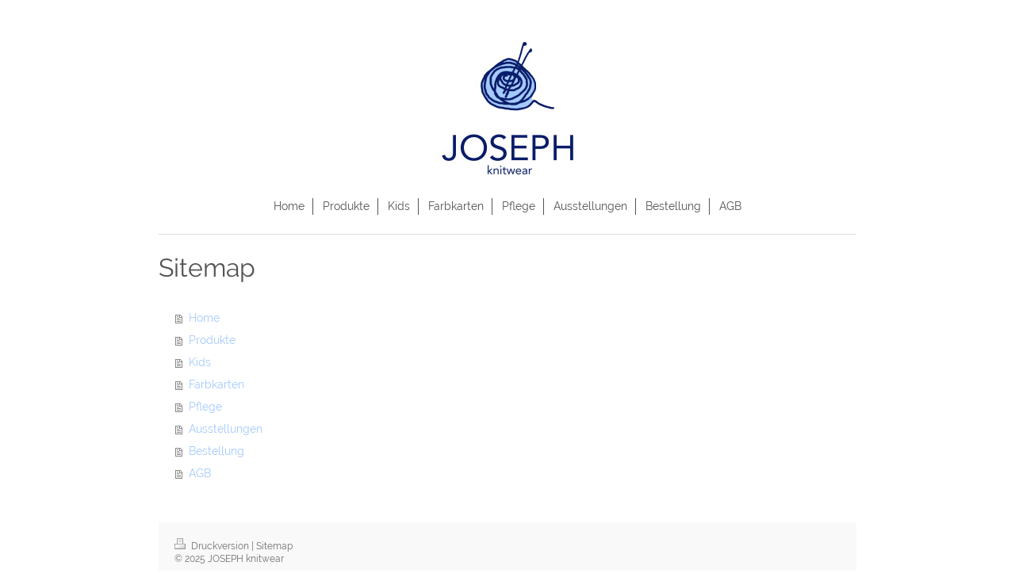

--- FILE ---
content_type: text/html; charset=UTF-8
request_url: https://www.josephknitwear.com/sitemap/
body_size: 2739
content:
<!DOCTYPE html>
<html lang="de"  ><head prefix="og: http://ogp.me/ns# fb: http://ogp.me/ns/fb# business: http://ogp.me/ns/business#">
    <meta http-equiv="Content-Type" content="text/html; charset=utf-8"/>
    <meta name="generator" content="IONOS MyWebsite"/>
        
    <link rel="dns-prefetch" href="//cdn.website-start.de/"/>
    <link rel="dns-prefetch" href="//108.mod.mywebsite-editor.com"/>
    <link rel="dns-prefetch" href="https://108.sb.mywebsite-editor.com/"/>
    <link rel="shortcut icon" href="//cdn.website-start.de/favicon.ico"/>
        <title>JOSEPH knitwear - Home</title>
    <style type="text/css">@media screen and (max-device-width: 1024px) {.diyw a.switchViewWeb {display: inline !important;}}</style>
    <style type="text/css">@media screen and (min-device-width: 1024px) {
            .mediumScreenDisabled { display:block }
            .smallScreenDisabled { display:block }
        }
        @media screen and (max-device-width: 1024px) { .mediumScreenDisabled { display:none } }
        @media screen and (max-device-width: 568px) { .smallScreenDisabled { display:none } }
                @media screen and (min-width: 1024px) {
            .mobilepreview .mediumScreenDisabled { display:block }
            .mobilepreview .smallScreenDisabled { display:block }
        }
        @media screen and (max-width: 1024px) { .mobilepreview .mediumScreenDisabled { display:none } }
        @media screen and (max-width: 568px) { .mobilepreview .smallScreenDisabled { display:none } }</style>
    <meta name="viewport" content="width=device-width, initial-scale=1, maximum-scale=1, minimal-ui"/>

<meta name="format-detection" content="telephone=no"/>
        <meta name="keywords" content="Angebot, Kompetenz, Beratung"/>
            <meta name="description" content="JOSEPH- Immobilien, Burgwedel"/>
            <meta name="robots" content="index,follow"/>
        <link href="//cdn.website-start.de/templates/2116/style.css?1763478093678" rel="stylesheet" type="text/css"/>
    <link href="https://www.josephknitwear.com/s/style/theming.css?1706620803" rel="stylesheet" type="text/css"/>
    <link href="//cdn.website-start.de/app/cdn/min/group/web.css?1763478093678" rel="stylesheet" type="text/css"/>
<link href="//cdn.website-start.de/mod/common/files/generated/modules-main.css" rel="stylesheet" type="text/css"/>
    <link href="//cdn.website-start.de/app/cdn/min/group/mobilenavigation.css?1763478093678" rel="stylesheet" type="text/css"/>
    <link href="https://108.sb.mywebsite-editor.com/app/logstate2-css.php?site=513580405&amp;t=1769507072" rel="stylesheet" type="text/css"/>

<script type="text/javascript">
    /* <![CDATA[ */
var stagingMode = '';
    /* ]]> */
</script>
<script src="https://108.sb.mywebsite-editor.com/app/logstate-js.php?site=513580405&amp;t=1769507072"></script>

    <link href="//cdn.website-start.de/templates/2116/print.css?1763478093678" rel="stylesheet" media="print" type="text/css"/>
    <script type="text/javascript">
    /* <![CDATA[ */
    var systemurl = 'https://108.sb.mywebsite-editor.com/';
    var webPath = '/';
    var proxyName = '';
    var webServerName = 'www.josephknitwear.com';
    var sslServerUrl = 'https://www.josephknitwear.com';
    var nonSslServerUrl = 'http://www.josephknitwear.com';
    var webserverProtocol = 'http://';
    var nghScriptsUrlPrefix = '//108.mod.mywebsite-editor.com';
    var sessionNamespace = 'DIY_SB';
    var jimdoData = {
        cdnUrl:  '//cdn.website-start.de/',
        messages: {
            lightBox: {
    image : 'Bild',
    of: 'von'
}

        },
        isTrial: 0,
        pageId: 7    };
    var script_basisID = "513580405";

    diy = window.diy || {};
    diy.web = diy.web || {};

        diy.web.jsBaseUrl = "//cdn.website-start.de/s/build/";

    diy.context = diy.context || {};
    diy.context.type = diy.context.type || 'web';
    /* ]]> */
</script>

<script type="text/javascript" src="//cdn.website-start.de/app/cdn/min/group/web.js?1763478093678" crossorigin="anonymous"></script><script type="text/javascript" src="//cdn.website-start.de/s/build/web.bundle.js?1763478093678" crossorigin="anonymous"></script><script type="text/javascript" src="//cdn.website-start.de/app/cdn/min/group/mobilenavigation.js?1763478093678" crossorigin="anonymous"></script><script src="//cdn.website-start.de/mod/common/files/generated/modules-main-de_DE.js" type="text/javascript"></script>
<script type="text/javascript" src="https://cdn.website-start.de/proxy/apps/b4rna7/resource/dependencies/"></script><script type="text/javascript">
                    if (typeof require !== 'undefined') {
                        require.config({
                            waitSeconds : 10,
                            baseUrl : 'https://cdn.website-start.de/proxy/apps/b4rna7/js/'
                        });
                    }
                </script><script type="text/javascript" src="//cdn.website-start.de/app/cdn/min/group/pfcsupport.js?1763478093678" crossorigin="anonymous"></script>    <meta property="og:type" content="business.business"/>
    <meta property="og:url" content="https://www.josephknitwear.com/"/>
    <meta property="og:title" content="JOSEPH knitwear - Home"/>
            <meta property="og:description" content="JOSEPH- Immobilien, Burgwedel"/>
                <meta property="og:image" content="https://www.josephknitwear.com/s/misc/logo.jpg?t=1765573383"/>
        <meta property="business:contact_data:country_name" content="Deutschland"/>
    <meta property="business:contact_data:street_address" content="Gorch-Fock-Weg 22"/>
    <meta property="business:contact_data:locality" content="Burgwedel"/>
    
    <meta property="business:contact_data:email" content="mail@JOSEPHknitwear.com"/>
    <meta property="business:contact_data:postal_code" content="30938"/>
    
    
    
</head>


<body class="body   cc-pagemode-sitemap diyfeNoSidebar diy-market-de_DE" data-pageid="702649" id="page-702649">
    
    <div class="diyw">
        <!-- master-2 -->
<div class="diyweb">
	
<nav id="diyfeMobileNav" class="diyfeCA diyfeCA2" role="navigation">
    <a title="Navigation aufklappen/zuklappen">Navigation aufklappen/zuklappen</a>
    <ul class="mainNav1"><li class=" hasSubNavigation"><a data-page-id="702649" href="https://www.josephknitwear.com/" class=" level_1"><span>Home</span></a></li><li class=" hasSubNavigation"><a data-page-id="702658" href="https://www.josephknitwear.com/produkte/" class=" level_1"><span>Produkte</span></a></li><li class=" hasSubNavigation"><a data-page-id="702667" href="https://www.josephknitwear.com/kids/" class=" level_1"><span>Kids</span></a></li><li class=" hasSubNavigation"><a data-page-id="702741" href="https://www.josephknitwear.com/farbkarten/" class=" level_1"><span>Farbkarten</span></a></li><li class=" hasSubNavigation"><a data-page-id="712805" href="https://www.josephknitwear.com/pflege/" class=" level_1"><span>Pflege</span></a></li><li class=" hasSubNavigation"><a data-page-id="702675" href="https://www.josephknitwear.com/ausstellungen/" class=" level_1"><span>Ausstellungen</span></a></li><li class=" hasSubNavigation"><a data-page-id="702661" href="https://www.josephknitwear.com/bestellung/" class=" level_1"><span>Bestellung</span></a></li><li class=" hasSubNavigation"><a data-page-id="702651" href="https://www.josephknitwear.com/agb/" class=" level_1"><span>AGB</span></a></li></ul></nav>
	<div class="diywebLogo">
		<div class="diywebLiveArea">
			<div class="diywebMainGutter">
				<div class="diyfeGE diyfeCA1">
						
    <style type="text/css" media="all">
        /* <![CDATA[ */
                .diyw #website-logo {
            text-align: center !important;
                        padding: 5px 0;
                    }
        
                /* ]]> */
    </style>

    <div id="website-logo">
            <a href="https://www.josephknitwear.com/"><img class="website-logo-image" width="179" src="https://www.josephknitwear.com/s/misc/logo.jpg?t=1765573383" alt=""/></a>

            
            </div>


				</div>
			</div>
		</div>
	</div>
	<div class="diywebNav diywebNavMain diywebNav1 diywebNavHorizontal">
		<div class="diywebLiveArea">
			<div class="diywebMainGutter">
				<div class="diyfeGE diyfeCA diyfeCA2">
					<div class="diywebGutter">
						<div class="webnavigation"><ul id="mainNav1" class="mainNav1"><li class="navTopItemGroup_1"><a data-page-id="702649" href="https://www.josephknitwear.com/" class="level_1"><span>Home</span></a></li><li class="navTopItemGroup_2"><a data-page-id="702658" href="https://www.josephknitwear.com/produkte/" class="level_1"><span>Produkte</span></a></li><li class="navTopItemGroup_3"><a data-page-id="702667" href="https://www.josephknitwear.com/kids/" class="level_1"><span>Kids</span></a></li><li class="navTopItemGroup_4"><a data-page-id="702741" href="https://www.josephknitwear.com/farbkarten/" class="level_1"><span>Farbkarten</span></a></li><li class="navTopItemGroup_5"><a data-page-id="712805" href="https://www.josephknitwear.com/pflege/" class="level_1"><span>Pflege</span></a></li><li class="navTopItemGroup_6"><a data-page-id="702675" href="https://www.josephknitwear.com/ausstellungen/" class="level_1"><span>Ausstellungen</span></a></li><li class="navTopItemGroup_7"><a data-page-id="702661" href="https://www.josephknitwear.com/bestellung/" class="level_1"><span>Bestellung</span></a></li><li class="navTopItemGroup_8"><a data-page-id="702651" href="https://www.josephknitwear.com/agb/" class="level_1"><span>AGB</span></a></li></ul></div>
					</div>
				</div>
			</div>
		</div>
	</div>
	<div class="diywebContent">
		<div class="diywebLiveArea">
			<div class="diywebMainGutter">
	<div id="diywebAppContainer1st"></div>
				<div class="diyfeGridGroup diyfeCA diyfeCA1">
					<div class="diywebMain diyfeGE">
						<div class="diywebGutter">
							<div id="content_area"><h1>Sitemap</h1><ul class="sitemap"><li><a href="/">Home</a></li>
<li><a href="/produkte/">Produkte</a></li>
<li><a href="/kids/">Kids</a></li>
<li><a href="/farbkarten/">Farbkarten</a></li>
<li><a href="/pflege/">Pflege</a></li>
<li><a href="/ausstellungen/">Ausstellungen</a></li>
<li><a href="/bestellung/">Bestellung</a></li>
<li><a href="/agb/">AGB</a></li>
</ul></div>
						</div>
					</div>
					<div class="diywebSecondary diyfeGE diyfeCA diyfeCA3">
						<div class="diywebNav diywebNav23 diywebHideOnSmall">
							<div class="diyfeGE">
								<div class="diywebGutter">
									<div class="webnavigation"></div>
								</div>
							</div>
						</div>
						<div class="diywebSidebar">
							<div class="diyfeGE">
								<div class="diywebGutter">
									
								</div>
							</div>
						</div>
					</div>
				</div>
			</div>
		</div>
	</div>
	<div class="diywebFooter">
		<div class="diywebLiveArea">
			<div class="diywebMainGutter">
				<div class="diyfeGE diyfeCA diyfeCA4">
					<div class="diywebGutter">
						<div id="contentfooter">
    <div class="leftrow">
                        <a rel="nofollow" href="javascript:window.print();">
                    <img class="inline" height="14" width="18" src="//cdn.website-start.de/s/img/cc/printer.gif" alt=""/>
                    Druckversion                </a> <span class="footer-separator">|</span>
                <a href="https://www.josephknitwear.com/sitemap/">Sitemap</a>
                        <br/> © 2025 JOSEPH knitwear
            </div>
    <script type="text/javascript">
        window.diy.ux.Captcha.locales = {
            generateNewCode: 'Neuen Code generieren',
            enterCode: 'Bitte geben Sie den Code ein'
        };
        window.diy.ux.Cap2.locales = {
            generateNewCode: 'Neuen Code generieren',
            enterCode: 'Bitte geben Sie den Code ein'
        };
    </script>
    <div class="rightrow">
                <p><a class="diyw switchViewWeb" href="javascript:switchView('desktop');">Webansicht</a><a class="diyw switchViewMobile" href="javascript:switchView('mobile');">Mobile-Ansicht</a></p>
                <span class="loggedin">
            <a rel="nofollow" id="logout" href="https://108.sb.mywebsite-editor.com/app/cms/logout.php">Logout</a> <span class="footer-separator">|</span>
            <a rel="nofollow" id="edit" href="https://108.sb.mywebsite-editor.com/app/513580405/702649/">Seite bearbeiten</a>
        </span>
    </div>
</div>


					</div>
				</div>
			</div>
		</div>
	</div>
</div>    </div>

    
    </body>


<!-- rendered at Fri, 12 Dec 2025 22:03:03 +0100 -->
</html>
